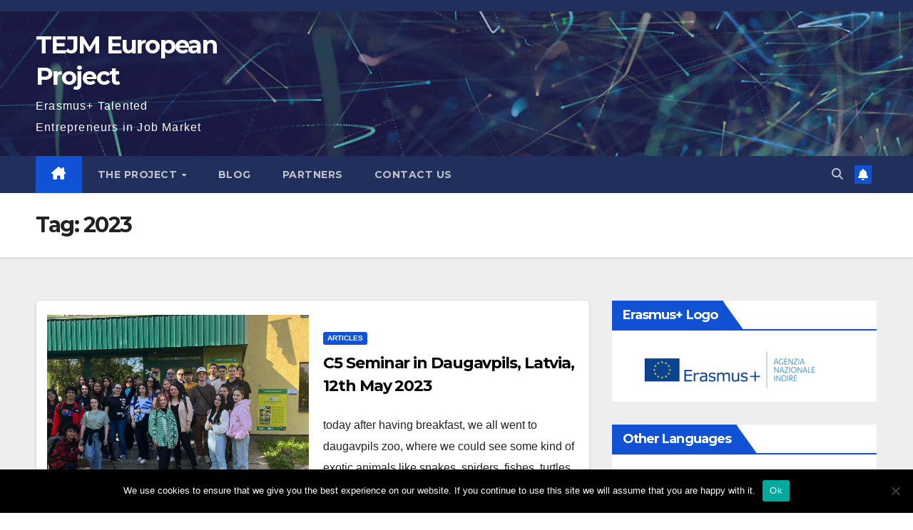

--- FILE ---
content_type: text/html; charset=UTF-8
request_url: https://tejm.europole.org/tag/2023/
body_size: 16954
content:
<!DOCTYPE html>
<html lang="en-US">
<head>
<meta charset="UTF-8">
<meta name="viewport" content="width=device-width, initial-scale=1">
<link rel="profile" href="http://gmpg.org/xfn/11">
<meta name='robots' content='index, follow, max-image-preview:large, max-snippet:-1, max-video-preview:-1' />

	<!-- This site is optimized with the Yoast SEO plugin v26.7 - https://yoast.com/wordpress/plugins/seo/ -->
	<title>2023 Archives - TEJM European Project</title>
	<link rel="canonical" href="https://tejm.europole.org/tag/2023/" />
	<meta property="og:locale" content="en_US" />
	<meta property="og:type" content="article" />
	<meta property="og:title" content="2023 Archives - TEJM European Project" />
	<meta property="og:url" content="https://tejm.europole.org/tag/2023/" />
	<meta property="og:site_name" content="TEJM European Project" />
	<meta name="twitter:card" content="summary_large_image" />
	<meta name="twitter:site" content="@TalentedEu" />
	<script type="application/ld+json" class="yoast-schema-graph">{"@context":"https://schema.org","@graph":[{"@type":"CollectionPage","@id":"https://tejm.europole.org/tag/2023/","url":"https://tejm.europole.org/tag/2023/","name":"2023 Archives - TEJM European Project","isPartOf":{"@id":"https://tejm.europole.org/#website"},"primaryImageOfPage":{"@id":"https://tejm.europole.org/tag/2023/#primaryimage"},"image":{"@id":"https://tejm.europole.org/tag/2023/#primaryimage"},"thumbnailUrl":"https://tejm.europole.org/wp-content/uploads/2023/05/IMG_20230512_193313_368.jpg","breadcrumb":{"@id":"https://tejm.europole.org/tag/2023/#breadcrumb"},"inLanguage":"en-US"},{"@type":"ImageObject","inLanguage":"en-US","@id":"https://tejm.europole.org/tag/2023/#primaryimage","url":"https://tejm.europole.org/wp-content/uploads/2023/05/IMG_20230512_193313_368.jpg","contentUrl":"https://tejm.europole.org/wp-content/uploads/2023/05/IMG_20230512_193313_368.jpg","width":2048,"height":1152},{"@type":"BreadcrumbList","@id":"https://tejm.europole.org/tag/2023/#breadcrumb","itemListElement":[{"@type":"ListItem","position":1,"name":"Home","item":"https://tejm.europole.org/"},{"@type":"ListItem","position":2,"name":"2023"}]},{"@type":"WebSite","@id":"https://tejm.europole.org/#website","url":"https://tejm.europole.org/","name":"TEJM European Project","description":"Erasmus+ Talented Entrepreneurs in Job Market","publisher":{"@id":"https://tejm.europole.org/#organization"},"potentialAction":[{"@type":"SearchAction","target":{"@type":"EntryPoint","urlTemplate":"https://tejm.europole.org/?s={search_term_string}"},"query-input":{"@type":"PropertyValueSpecification","valueRequired":true,"valueName":"search_term_string"}}],"inLanguage":"en-US"},{"@type":"Organization","@id":"https://tejm.europole.org/#organization","name":"Talented Entrepreneurs in Job Market","url":"https://tejm.europole.org/","logo":{"@type":"ImageObject","inLanguage":"en-US","@id":"https://tejm.europole.org/#/schema/logo/image/","url":"https://tejm.europole.org/wp-content/uploads/2020/11/WhatsApp-Image-2020-11-03-at-20.25.061.jpeg","contentUrl":"https://tejm.europole.org/wp-content/uploads/2020/11/WhatsApp-Image-2020-11-03-at-20.25.061.jpeg","width":1128,"height":505,"caption":"Talented Entrepreneurs in Job Market"},"image":{"@id":"https://tejm.europole.org/#/schema/logo/image/"},"sameAs":["https://www.facebook.com/Talended-Entrepreneurs-in-Job-Market-EU-Project-105020014679710","https://x.com/TalentedEu","https://www.instagram.com/tejm_eu_project/","https://www.linkedin.com/in/tejm-european-project-21830a1bb/","https://www.youtube.com/?gl=IT&amp;amp;amp;amp;tab=c1"]}]}</script>
	<!-- / Yoast SEO plugin. -->


<link rel='dns-prefetch' href='//static.addtoany.com' />
<link rel='dns-prefetch' href='//stats.wp.com' />
<link rel='dns-prefetch' href='//fonts.googleapis.com' />
<link rel='dns-prefetch' href='//challenges.cloudflare.com' />
<link rel='dns-prefetch' href='//jetpack.wordpress.com' />
<link rel='dns-prefetch' href='//s0.wp.com' />
<link rel='dns-prefetch' href='//public-api.wordpress.com' />
<link rel='dns-prefetch' href='//0.gravatar.com' />
<link rel='dns-prefetch' href='//1.gravatar.com' />
<link rel='dns-prefetch' href='//2.gravatar.com' />
<link rel='dns-prefetch' href='//widgets.wp.com' />
<link rel='dns-prefetch' href='//www.googletagmanager.com' />
<link href='https://challenges.cloudflare.com' crossorigin='1' rel='preconnect' />
<link rel='preconnect' href='//c0.wp.com' />
<link rel="alternate" type="application/rss+xml" title="TEJM European Project &raquo; Feed" href="https://tejm.europole.org/feed/" />
<link rel="alternate" type="application/rss+xml" title="TEJM European Project &raquo; Comments Feed" href="https://tejm.europole.org/comments/feed/" />
<link rel="alternate" type="application/rss+xml" title="TEJM European Project &raquo; 2023 Tag Feed" href="https://tejm.europole.org/tag/2023/feed/" />
		<!-- This site uses the Google Analytics by ExactMetrics plugin v8.11.1 - Using Analytics tracking - https://www.exactmetrics.com/ -->
							<script src="//www.googletagmanager.com/gtag/js?id=G-26XTZ13K15"  data-cfasync="false" data-wpfc-render="false" async></script>
			<script data-cfasync="false" data-wpfc-render="false">
				var em_version = '8.11.1';
				var em_track_user = true;
				var em_no_track_reason = '';
								var ExactMetricsDefaultLocations = {"page_location":"https:\/\/tejm.europole.org\/tag\/2023\/"};
								if ( typeof ExactMetricsPrivacyGuardFilter === 'function' ) {
					var ExactMetricsLocations = (typeof ExactMetricsExcludeQuery === 'object') ? ExactMetricsPrivacyGuardFilter( ExactMetricsExcludeQuery ) : ExactMetricsPrivacyGuardFilter( ExactMetricsDefaultLocations );
				} else {
					var ExactMetricsLocations = (typeof ExactMetricsExcludeQuery === 'object') ? ExactMetricsExcludeQuery : ExactMetricsDefaultLocations;
				}

								var disableStrs = [
										'ga-disable-G-26XTZ13K15',
									];

				/* Function to detect opted out users */
				function __gtagTrackerIsOptedOut() {
					for (var index = 0; index < disableStrs.length; index++) {
						if (document.cookie.indexOf(disableStrs[index] + '=true') > -1) {
							return true;
						}
					}

					return false;
				}

				/* Disable tracking if the opt-out cookie exists. */
				if (__gtagTrackerIsOptedOut()) {
					for (var index = 0; index < disableStrs.length; index++) {
						window[disableStrs[index]] = true;
					}
				}

				/* Opt-out function */
				function __gtagTrackerOptout() {
					for (var index = 0; index < disableStrs.length; index++) {
						document.cookie = disableStrs[index] + '=true; expires=Thu, 31 Dec 2099 23:59:59 UTC; path=/';
						window[disableStrs[index]] = true;
					}
				}

				if ('undefined' === typeof gaOptout) {
					function gaOptout() {
						__gtagTrackerOptout();
					}
				}
								window.dataLayer = window.dataLayer || [];

				window.ExactMetricsDualTracker = {
					helpers: {},
					trackers: {},
				};
				if (em_track_user) {
					function __gtagDataLayer() {
						dataLayer.push(arguments);
					}

					function __gtagTracker(type, name, parameters) {
						if (!parameters) {
							parameters = {};
						}

						if (parameters.send_to) {
							__gtagDataLayer.apply(null, arguments);
							return;
						}

						if (type === 'event') {
														parameters.send_to = exactmetrics_frontend.v4_id;
							var hookName = name;
							if (typeof parameters['event_category'] !== 'undefined') {
								hookName = parameters['event_category'] + ':' + name;
							}

							if (typeof ExactMetricsDualTracker.trackers[hookName] !== 'undefined') {
								ExactMetricsDualTracker.trackers[hookName](parameters);
							} else {
								__gtagDataLayer('event', name, parameters);
							}
							
						} else {
							__gtagDataLayer.apply(null, arguments);
						}
					}

					__gtagTracker('js', new Date());
					__gtagTracker('set', {
						'developer_id.dNDMyYj': true,
											});
					if ( ExactMetricsLocations.page_location ) {
						__gtagTracker('set', ExactMetricsLocations);
					}
										__gtagTracker('config', 'G-26XTZ13K15', {"allow_anchor":"true","forceSSL":"true","link_attribution":"true","page_path":location.pathname + location.search + location.hash} );
										window.gtag = __gtagTracker;										(function () {
						/* https://developers.google.com/analytics/devguides/collection/analyticsjs/ */
						/* ga and __gaTracker compatibility shim. */
						var noopfn = function () {
							return null;
						};
						var newtracker = function () {
							return new Tracker();
						};
						var Tracker = function () {
							return null;
						};
						var p = Tracker.prototype;
						p.get = noopfn;
						p.set = noopfn;
						p.send = function () {
							var args = Array.prototype.slice.call(arguments);
							args.unshift('send');
							__gaTracker.apply(null, args);
						};
						var __gaTracker = function () {
							var len = arguments.length;
							if (len === 0) {
								return;
							}
							var f = arguments[len - 1];
							if (typeof f !== 'object' || f === null || typeof f.hitCallback !== 'function') {
								if ('send' === arguments[0]) {
									var hitConverted, hitObject = false, action;
									if ('event' === arguments[1]) {
										if ('undefined' !== typeof arguments[3]) {
											hitObject = {
												'eventAction': arguments[3],
												'eventCategory': arguments[2],
												'eventLabel': arguments[4],
												'value': arguments[5] ? arguments[5] : 1,
											}
										}
									}
									if ('pageview' === arguments[1]) {
										if ('undefined' !== typeof arguments[2]) {
											hitObject = {
												'eventAction': 'page_view',
												'page_path': arguments[2],
											}
										}
									}
									if (typeof arguments[2] === 'object') {
										hitObject = arguments[2];
									}
									if (typeof arguments[5] === 'object') {
										Object.assign(hitObject, arguments[5]);
									}
									if ('undefined' !== typeof arguments[1].hitType) {
										hitObject = arguments[1];
										if ('pageview' === hitObject.hitType) {
											hitObject.eventAction = 'page_view';
										}
									}
									if (hitObject) {
										action = 'timing' === arguments[1].hitType ? 'timing_complete' : hitObject.eventAction;
										hitConverted = mapArgs(hitObject);
										__gtagTracker('event', action, hitConverted);
									}
								}
								return;
							}

							function mapArgs(args) {
								var arg, hit = {};
								var gaMap = {
									'eventCategory': 'event_category',
									'eventAction': 'event_action',
									'eventLabel': 'event_label',
									'eventValue': 'event_value',
									'nonInteraction': 'non_interaction',
									'timingCategory': 'event_category',
									'timingVar': 'name',
									'timingValue': 'value',
									'timingLabel': 'event_label',
									'page': 'page_path',
									'location': 'page_location',
									'title': 'page_title',
									'referrer' : 'page_referrer',
								};
								for (arg in args) {
																		if (!(!args.hasOwnProperty(arg) || !gaMap.hasOwnProperty(arg))) {
										hit[gaMap[arg]] = args[arg];
									} else {
										hit[arg] = args[arg];
									}
								}
								return hit;
							}

							try {
								f.hitCallback();
							} catch (ex) {
							}
						};
						__gaTracker.create = newtracker;
						__gaTracker.getByName = newtracker;
						__gaTracker.getAll = function () {
							return [];
						};
						__gaTracker.remove = noopfn;
						__gaTracker.loaded = true;
						window['__gaTracker'] = __gaTracker;
					})();
									} else {
										console.log("");
					(function () {
						function __gtagTracker() {
							return null;
						}

						window['__gtagTracker'] = __gtagTracker;
						window['gtag'] = __gtagTracker;
					})();
									}
			</script>
							<!-- / Google Analytics by ExactMetrics -->
		<style id='wp-img-auto-sizes-contain-inline-css'>
img:is([sizes=auto i],[sizes^="auto," i]){contain-intrinsic-size:3000px 1500px}
/*# sourceURL=wp-img-auto-sizes-contain-inline-css */
</style>
<style id='wp-emoji-styles-inline-css'>

	img.wp-smiley, img.emoji {
		display: inline !important;
		border: none !important;
		box-shadow: none !important;
		height: 1em !important;
		width: 1em !important;
		margin: 0 0.07em !important;
		vertical-align: -0.1em !important;
		background: none !important;
		padding: 0 !important;
	}
/*# sourceURL=wp-emoji-styles-inline-css */
</style>
<link rel='stylesheet' id='wp-block-library-css' href='https://c0.wp.com/c/6.9/wp-includes/css/dist/block-library/style.min.css' media='all' />
<style id='wp-block-library-theme-inline-css'>
.wp-block-audio :where(figcaption){color:#555;font-size:13px;text-align:center}.is-dark-theme .wp-block-audio :where(figcaption){color:#ffffffa6}.wp-block-audio{margin:0 0 1em}.wp-block-code{border:1px solid #ccc;border-radius:4px;font-family:Menlo,Consolas,monaco,monospace;padding:.8em 1em}.wp-block-embed :where(figcaption){color:#555;font-size:13px;text-align:center}.is-dark-theme .wp-block-embed :where(figcaption){color:#ffffffa6}.wp-block-embed{margin:0 0 1em}.blocks-gallery-caption{color:#555;font-size:13px;text-align:center}.is-dark-theme .blocks-gallery-caption{color:#ffffffa6}:root :where(.wp-block-image figcaption){color:#555;font-size:13px;text-align:center}.is-dark-theme :root :where(.wp-block-image figcaption){color:#ffffffa6}.wp-block-image{margin:0 0 1em}.wp-block-pullquote{border-bottom:4px solid;border-top:4px solid;color:currentColor;margin-bottom:1.75em}.wp-block-pullquote :where(cite),.wp-block-pullquote :where(footer),.wp-block-pullquote__citation{color:currentColor;font-size:.8125em;font-style:normal;text-transform:uppercase}.wp-block-quote{border-left:.25em solid;margin:0 0 1.75em;padding-left:1em}.wp-block-quote cite,.wp-block-quote footer{color:currentColor;font-size:.8125em;font-style:normal;position:relative}.wp-block-quote:where(.has-text-align-right){border-left:none;border-right:.25em solid;padding-left:0;padding-right:1em}.wp-block-quote:where(.has-text-align-center){border:none;padding-left:0}.wp-block-quote.is-large,.wp-block-quote.is-style-large,.wp-block-quote:where(.is-style-plain){border:none}.wp-block-search .wp-block-search__label{font-weight:700}.wp-block-search__button{border:1px solid #ccc;padding:.375em .625em}:where(.wp-block-group.has-background){padding:1.25em 2.375em}.wp-block-separator.has-css-opacity{opacity:.4}.wp-block-separator{border:none;border-bottom:2px solid;margin-left:auto;margin-right:auto}.wp-block-separator.has-alpha-channel-opacity{opacity:1}.wp-block-separator:not(.is-style-wide):not(.is-style-dots){width:100px}.wp-block-separator.has-background:not(.is-style-dots){border-bottom:none;height:1px}.wp-block-separator.has-background:not(.is-style-wide):not(.is-style-dots){height:2px}.wp-block-table{margin:0 0 1em}.wp-block-table td,.wp-block-table th{word-break:normal}.wp-block-table :where(figcaption){color:#555;font-size:13px;text-align:center}.is-dark-theme .wp-block-table :where(figcaption){color:#ffffffa6}.wp-block-video :where(figcaption){color:#555;font-size:13px;text-align:center}.is-dark-theme .wp-block-video :where(figcaption){color:#ffffffa6}.wp-block-video{margin:0 0 1em}:root :where(.wp-block-template-part.has-background){margin-bottom:0;margin-top:0;padding:1.25em 2.375em}
/*# sourceURL=/wp-includes/css/dist/block-library/theme.min.css */
</style>
<style id='classic-theme-styles-inline-css'>
/*! This file is auto-generated */
.wp-block-button__link{color:#fff;background-color:#32373c;border-radius:9999px;box-shadow:none;text-decoration:none;padding:calc(.667em + 2px) calc(1.333em + 2px);font-size:1.125em}.wp-block-file__button{background:#32373c;color:#fff;text-decoration:none}
/*# sourceURL=/wp-includes/css/classic-themes.min.css */
</style>
<link rel='stylesheet' id='ultimate_blocks-cgb-style-css-css' href='https://tejm.europole.org/wp-content/plugins/ultimate-blocks/dist/blocks.style.build.css?ver=3.4.9' media='all' />
<link rel='stylesheet' id='mediaelement-css' href='https://c0.wp.com/c/6.9/wp-includes/js/mediaelement/mediaelementplayer-legacy.min.css' media='all' />
<link rel='stylesheet' id='wp-mediaelement-css' href='https://c0.wp.com/c/6.9/wp-includes/js/mediaelement/wp-mediaelement.min.css' media='all' />
<style id='jetpack-sharing-buttons-style-inline-css'>
.jetpack-sharing-buttons__services-list{display:flex;flex-direction:row;flex-wrap:wrap;gap:0;list-style-type:none;margin:5px;padding:0}.jetpack-sharing-buttons__services-list.has-small-icon-size{font-size:12px}.jetpack-sharing-buttons__services-list.has-normal-icon-size{font-size:16px}.jetpack-sharing-buttons__services-list.has-large-icon-size{font-size:24px}.jetpack-sharing-buttons__services-list.has-huge-icon-size{font-size:36px}@media print{.jetpack-sharing-buttons__services-list{display:none!important}}.editor-styles-wrapper .wp-block-jetpack-sharing-buttons{gap:0;padding-inline-start:0}ul.jetpack-sharing-buttons__services-list.has-background{padding:1.25em 2.375em}
/*# sourceURL=https://tejm.europole.org/wp-content/plugins/jetpack/_inc/blocks/sharing-buttons/view.css */
</style>
<style id='global-styles-inline-css'>
:root{--wp--preset--aspect-ratio--square: 1;--wp--preset--aspect-ratio--4-3: 4/3;--wp--preset--aspect-ratio--3-4: 3/4;--wp--preset--aspect-ratio--3-2: 3/2;--wp--preset--aspect-ratio--2-3: 2/3;--wp--preset--aspect-ratio--16-9: 16/9;--wp--preset--aspect-ratio--9-16: 9/16;--wp--preset--color--black: #000000;--wp--preset--color--cyan-bluish-gray: #abb8c3;--wp--preset--color--white: #ffffff;--wp--preset--color--pale-pink: #f78da7;--wp--preset--color--vivid-red: #cf2e2e;--wp--preset--color--luminous-vivid-orange: #ff6900;--wp--preset--color--luminous-vivid-amber: #fcb900;--wp--preset--color--light-green-cyan: #7bdcb5;--wp--preset--color--vivid-green-cyan: #00d084;--wp--preset--color--pale-cyan-blue: #8ed1fc;--wp--preset--color--vivid-cyan-blue: #0693e3;--wp--preset--color--vivid-purple: #9b51e0;--wp--preset--gradient--vivid-cyan-blue-to-vivid-purple: linear-gradient(135deg,rgb(6,147,227) 0%,rgb(155,81,224) 100%);--wp--preset--gradient--light-green-cyan-to-vivid-green-cyan: linear-gradient(135deg,rgb(122,220,180) 0%,rgb(0,208,130) 100%);--wp--preset--gradient--luminous-vivid-amber-to-luminous-vivid-orange: linear-gradient(135deg,rgb(252,185,0) 0%,rgb(255,105,0) 100%);--wp--preset--gradient--luminous-vivid-orange-to-vivid-red: linear-gradient(135deg,rgb(255,105,0) 0%,rgb(207,46,46) 100%);--wp--preset--gradient--very-light-gray-to-cyan-bluish-gray: linear-gradient(135deg,rgb(238,238,238) 0%,rgb(169,184,195) 100%);--wp--preset--gradient--cool-to-warm-spectrum: linear-gradient(135deg,rgb(74,234,220) 0%,rgb(151,120,209) 20%,rgb(207,42,186) 40%,rgb(238,44,130) 60%,rgb(251,105,98) 80%,rgb(254,248,76) 100%);--wp--preset--gradient--blush-light-purple: linear-gradient(135deg,rgb(255,206,236) 0%,rgb(152,150,240) 100%);--wp--preset--gradient--blush-bordeaux: linear-gradient(135deg,rgb(254,205,165) 0%,rgb(254,45,45) 50%,rgb(107,0,62) 100%);--wp--preset--gradient--luminous-dusk: linear-gradient(135deg,rgb(255,203,112) 0%,rgb(199,81,192) 50%,rgb(65,88,208) 100%);--wp--preset--gradient--pale-ocean: linear-gradient(135deg,rgb(255,245,203) 0%,rgb(182,227,212) 50%,rgb(51,167,181) 100%);--wp--preset--gradient--electric-grass: linear-gradient(135deg,rgb(202,248,128) 0%,rgb(113,206,126) 100%);--wp--preset--gradient--midnight: linear-gradient(135deg,rgb(2,3,129) 0%,rgb(40,116,252) 100%);--wp--preset--font-size--small: 13px;--wp--preset--font-size--medium: 20px;--wp--preset--font-size--large: 36px;--wp--preset--font-size--x-large: 42px;--wp--preset--spacing--20: 0.44rem;--wp--preset--spacing--30: 0.67rem;--wp--preset--spacing--40: 1rem;--wp--preset--spacing--50: 1.5rem;--wp--preset--spacing--60: 2.25rem;--wp--preset--spacing--70: 3.38rem;--wp--preset--spacing--80: 5.06rem;--wp--preset--shadow--natural: 6px 6px 9px rgba(0, 0, 0, 0.2);--wp--preset--shadow--deep: 12px 12px 50px rgba(0, 0, 0, 0.4);--wp--preset--shadow--sharp: 6px 6px 0px rgba(0, 0, 0, 0.2);--wp--preset--shadow--outlined: 6px 6px 0px -3px rgb(255, 255, 255), 6px 6px rgb(0, 0, 0);--wp--preset--shadow--crisp: 6px 6px 0px rgb(0, 0, 0);}:root :where(.is-layout-flow) > :first-child{margin-block-start: 0;}:root :where(.is-layout-flow) > :last-child{margin-block-end: 0;}:root :where(.is-layout-flow) > *{margin-block-start: 24px;margin-block-end: 0;}:root :where(.is-layout-constrained) > :first-child{margin-block-start: 0;}:root :where(.is-layout-constrained) > :last-child{margin-block-end: 0;}:root :where(.is-layout-constrained) > *{margin-block-start: 24px;margin-block-end: 0;}:root :where(.is-layout-flex){gap: 24px;}:root :where(.is-layout-grid){gap: 24px;}body .is-layout-flex{display: flex;}.is-layout-flex{flex-wrap: wrap;align-items: center;}.is-layout-flex > :is(*, div){margin: 0;}body .is-layout-grid{display: grid;}.is-layout-grid > :is(*, div){margin: 0;}.has-black-color{color: var(--wp--preset--color--black) !important;}.has-cyan-bluish-gray-color{color: var(--wp--preset--color--cyan-bluish-gray) !important;}.has-white-color{color: var(--wp--preset--color--white) !important;}.has-pale-pink-color{color: var(--wp--preset--color--pale-pink) !important;}.has-vivid-red-color{color: var(--wp--preset--color--vivid-red) !important;}.has-luminous-vivid-orange-color{color: var(--wp--preset--color--luminous-vivid-orange) !important;}.has-luminous-vivid-amber-color{color: var(--wp--preset--color--luminous-vivid-amber) !important;}.has-light-green-cyan-color{color: var(--wp--preset--color--light-green-cyan) !important;}.has-vivid-green-cyan-color{color: var(--wp--preset--color--vivid-green-cyan) !important;}.has-pale-cyan-blue-color{color: var(--wp--preset--color--pale-cyan-blue) !important;}.has-vivid-cyan-blue-color{color: var(--wp--preset--color--vivid-cyan-blue) !important;}.has-vivid-purple-color{color: var(--wp--preset--color--vivid-purple) !important;}.has-black-background-color{background-color: var(--wp--preset--color--black) !important;}.has-cyan-bluish-gray-background-color{background-color: var(--wp--preset--color--cyan-bluish-gray) !important;}.has-white-background-color{background-color: var(--wp--preset--color--white) !important;}.has-pale-pink-background-color{background-color: var(--wp--preset--color--pale-pink) !important;}.has-vivid-red-background-color{background-color: var(--wp--preset--color--vivid-red) !important;}.has-luminous-vivid-orange-background-color{background-color: var(--wp--preset--color--luminous-vivid-orange) !important;}.has-luminous-vivid-amber-background-color{background-color: var(--wp--preset--color--luminous-vivid-amber) !important;}.has-light-green-cyan-background-color{background-color: var(--wp--preset--color--light-green-cyan) !important;}.has-vivid-green-cyan-background-color{background-color: var(--wp--preset--color--vivid-green-cyan) !important;}.has-pale-cyan-blue-background-color{background-color: var(--wp--preset--color--pale-cyan-blue) !important;}.has-vivid-cyan-blue-background-color{background-color: var(--wp--preset--color--vivid-cyan-blue) !important;}.has-vivid-purple-background-color{background-color: var(--wp--preset--color--vivid-purple) !important;}.has-black-border-color{border-color: var(--wp--preset--color--black) !important;}.has-cyan-bluish-gray-border-color{border-color: var(--wp--preset--color--cyan-bluish-gray) !important;}.has-white-border-color{border-color: var(--wp--preset--color--white) !important;}.has-pale-pink-border-color{border-color: var(--wp--preset--color--pale-pink) !important;}.has-vivid-red-border-color{border-color: var(--wp--preset--color--vivid-red) !important;}.has-luminous-vivid-orange-border-color{border-color: var(--wp--preset--color--luminous-vivid-orange) !important;}.has-luminous-vivid-amber-border-color{border-color: var(--wp--preset--color--luminous-vivid-amber) !important;}.has-light-green-cyan-border-color{border-color: var(--wp--preset--color--light-green-cyan) !important;}.has-vivid-green-cyan-border-color{border-color: var(--wp--preset--color--vivid-green-cyan) !important;}.has-pale-cyan-blue-border-color{border-color: var(--wp--preset--color--pale-cyan-blue) !important;}.has-vivid-cyan-blue-border-color{border-color: var(--wp--preset--color--vivid-cyan-blue) !important;}.has-vivid-purple-border-color{border-color: var(--wp--preset--color--vivid-purple) !important;}.has-vivid-cyan-blue-to-vivid-purple-gradient-background{background: var(--wp--preset--gradient--vivid-cyan-blue-to-vivid-purple) !important;}.has-light-green-cyan-to-vivid-green-cyan-gradient-background{background: var(--wp--preset--gradient--light-green-cyan-to-vivid-green-cyan) !important;}.has-luminous-vivid-amber-to-luminous-vivid-orange-gradient-background{background: var(--wp--preset--gradient--luminous-vivid-amber-to-luminous-vivid-orange) !important;}.has-luminous-vivid-orange-to-vivid-red-gradient-background{background: var(--wp--preset--gradient--luminous-vivid-orange-to-vivid-red) !important;}.has-very-light-gray-to-cyan-bluish-gray-gradient-background{background: var(--wp--preset--gradient--very-light-gray-to-cyan-bluish-gray) !important;}.has-cool-to-warm-spectrum-gradient-background{background: var(--wp--preset--gradient--cool-to-warm-spectrum) !important;}.has-blush-light-purple-gradient-background{background: var(--wp--preset--gradient--blush-light-purple) !important;}.has-blush-bordeaux-gradient-background{background: var(--wp--preset--gradient--blush-bordeaux) !important;}.has-luminous-dusk-gradient-background{background: var(--wp--preset--gradient--luminous-dusk) !important;}.has-pale-ocean-gradient-background{background: var(--wp--preset--gradient--pale-ocean) !important;}.has-electric-grass-gradient-background{background: var(--wp--preset--gradient--electric-grass) !important;}.has-midnight-gradient-background{background: var(--wp--preset--gradient--midnight) !important;}.has-small-font-size{font-size: var(--wp--preset--font-size--small) !important;}.has-medium-font-size{font-size: var(--wp--preset--font-size--medium) !important;}.has-large-font-size{font-size: var(--wp--preset--font-size--large) !important;}.has-x-large-font-size{font-size: var(--wp--preset--font-size--x-large) !important;}
:root :where(.wp-block-pullquote){font-size: 1.5em;line-height: 1.6;}
/*# sourceURL=global-styles-inline-css */
</style>
<link rel='stylesheet' id='contact-form-7-css' href='https://tejm.europole.org/wp-content/plugins/contact-form-7/includes/css/styles.css?ver=6.1.4' media='all' />
<link rel='stylesheet' id='cookie-notice-front-css' href='https://tejm.europole.org/wp-content/plugins/cookie-notice/css/front.min.css?ver=2.5.11' media='all' />
<link rel='stylesheet' id='ub-extension-style-css-css' href='https://tejm.europole.org/wp-content/plugins/ultimate-blocks/src/extensions/style.css?ver=5e6b5edf052069e894dc0924b0da66f2' media='all' />
<link rel='stylesheet' id='vlp-public-css' href='https://tejm.europole.org/wp-content/plugins/visual-link-preview/dist/public.css?ver=2.2.9' media='all' />
<link rel='stylesheet' id='widgetopts-styles-css' href='https://tejm.europole.org/wp-content/plugins/widget-options/assets/css/widget-options.css?ver=4.1.3' media='all' />
<link rel='stylesheet' id='newsup-fonts-css' href='//fonts.googleapis.com/css?family=Montserrat%3A400%2C500%2C700%2C800%7CWork%2BSans%3A300%2C400%2C500%2C600%2C700%2C800%2C900%26display%3Dswap&#038;subset=latin%2Clatin-ext' media='all' />
<link rel='stylesheet' id='bootstrap-css' href='https://tejm.europole.org/wp-content/themes/newsup/css/bootstrap.css?ver=5e6b5edf052069e894dc0924b0da66f2' media='all' />
<link rel='stylesheet' id='newsup-style-css' href='https://tejm.europole.org/wp-content/themes/newsup/style.css?ver=5e6b5edf052069e894dc0924b0da66f2' media='all' />
<link rel='stylesheet' id='newsup-default-css' href='https://tejm.europole.org/wp-content/themes/newsup/css/colors/default.css?ver=5e6b5edf052069e894dc0924b0da66f2' media='all' />
<link rel='stylesheet' id='font-awesome-5-all-css' href='https://tejm.europole.org/wp-content/themes/newsup/css/font-awesome/css/all.min.css?ver=5e6b5edf052069e894dc0924b0da66f2' media='all' />
<link rel='stylesheet' id='font-awesome-4-shim-css' href='https://tejm.europole.org/wp-content/themes/newsup/css/font-awesome/css/v4-shims.min.css?ver=5e6b5edf052069e894dc0924b0da66f2' media='all' />
<link rel='stylesheet' id='owl-carousel-css' href='https://tejm.europole.org/wp-content/themes/newsup/css/owl.carousel.css?ver=5e6b5edf052069e894dc0924b0da66f2' media='all' />
<link rel='stylesheet' id='smartmenus-css' href='https://tejm.europole.org/wp-content/themes/newsup/css/jquery.smartmenus.bootstrap.css?ver=5e6b5edf052069e894dc0924b0da66f2' media='all' />
<link rel='stylesheet' id='newsup-custom-css-css' href='https://tejm.europole.org/wp-content/themes/newsup/inc/ansar/customize/css/customizer.css?ver=1.0' media='all' />
<link rel='stylesheet' id='jetpack_likes-css' href='https://c0.wp.com/p/jetpack/15.4/modules/likes/style.css' media='all' />
<link rel='stylesheet' id='addtoany-css' href='https://tejm.europole.org/wp-content/plugins/add-to-any/addtoany.min.css?ver=1.16' media='all' />
<link rel='stylesheet' id='ekit-widget-styles-css' href='https://tejm.europole.org/wp-content/plugins/elementskit-lite/widgets/init/assets/css/widget-styles.css?ver=3.7.8' media='all' />
<link rel='stylesheet' id='ekit-responsive-css' href='https://tejm.europole.org/wp-content/plugins/elementskit-lite/widgets/init/assets/css/responsive.css?ver=3.7.8' media='all' />
<link rel='stylesheet' id='__EPYT__style-css' href='https://tejm.europole.org/wp-content/plugins/youtube-embed-plus/styles/ytprefs.min.css?ver=14.2.4' media='all' />
<style id='__EPYT__style-inline-css'>

                .epyt-gallery-thumb {
                        width: 33.333%;
                }
                
/*# sourceURL=__EPYT__style-inline-css */
</style>
<link rel='stylesheet' id='elementor-frontend-css' href='https://tejm.europole.org/wp-content/plugins/elementor/assets/css/frontend.min.css?ver=3.34.1' media='all' />
<link rel='stylesheet' id='eael-general-css' href='https://tejm.europole.org/wp-content/plugins/essential-addons-for-elementor-lite/assets/front-end/css/view/general.min.css?ver=6.5.7' media='all' />
<script src="https://tejm.europole.org/wp-content/plugins/google-analytics-dashboard-for-wp/assets/js/frontend-gtag.min.js?ver=8.11.1" id="exactmetrics-frontend-script-js" async data-wp-strategy="async"></script>
<script data-cfasync="false" data-wpfc-render="false" id='exactmetrics-frontend-script-js-extra'>var exactmetrics_frontend = {"js_events_tracking":"true","download_extensions":"doc,pdf,ppt,zip,xls,docx,pptx,xlsx","inbound_paths":"[{\"path\":\"\\\/go\\\/\",\"label\":\"affiliate\"},{\"path\":\"\\\/recommend\\\/\",\"label\":\"affiliate\"}]","home_url":"https:\/\/tejm.europole.org","hash_tracking":"true","v4_id":"G-26XTZ13K15"};</script>
<script id="addtoany-core-js-before">
window.a2a_config=window.a2a_config||{};a2a_config.callbacks=[];a2a_config.overlays=[];a2a_config.templates={};

//# sourceURL=addtoany-core-js-before
</script>
<script defer src="https://static.addtoany.com/menu/page.js" id="addtoany-core-js"></script>
<script src="https://c0.wp.com/c/6.9/wp-includes/js/jquery/jquery.min.js" id="jquery-core-js"></script>
<script src="https://c0.wp.com/c/6.9/wp-includes/js/jquery/jquery-migrate.min.js" id="jquery-migrate-js"></script>
<script defer src="https://tejm.europole.org/wp-content/plugins/add-to-any/addtoany.min.js?ver=1.1" id="addtoany-jquery-js"></script>
<script id="cookie-notice-front-js-before">
var cnArgs = {"ajaxUrl":"https:\/\/tejm.europole.org\/wp-admin\/admin-ajax.php","nonce":"30e12fefce","hideEffect":"fade","position":"bottom","onScroll":false,"onScrollOffset":100,"onClick":false,"cookieName":"cookie_notice_accepted","cookieTime":2592000,"cookieTimeRejected":2592000,"globalCookie":false,"redirection":false,"cache":false,"revokeCookies":false,"revokeCookiesOpt":"automatic"};

//# sourceURL=cookie-notice-front-js-before
</script>
<script src="https://tejm.europole.org/wp-content/plugins/cookie-notice/js/front.min.js?ver=2.5.11" id="cookie-notice-front-js"></script>
<script src="https://tejm.europole.org/wp-content/themes/newsup/js/navigation.js?ver=5e6b5edf052069e894dc0924b0da66f2" id="newsup-navigation-js"></script>
<script src="https://tejm.europole.org/wp-content/themes/newsup/js/bootstrap.js?ver=5e6b5edf052069e894dc0924b0da66f2" id="bootstrap-js"></script>
<script src="https://tejm.europole.org/wp-content/themes/newsup/js/owl.carousel.min.js?ver=5e6b5edf052069e894dc0924b0da66f2" id="owl-carousel-min-js"></script>
<script src="https://tejm.europole.org/wp-content/themes/newsup/js/jquery.smartmenus.js?ver=5e6b5edf052069e894dc0924b0da66f2" id="smartmenus-js-js"></script>
<script src="https://tejm.europole.org/wp-content/themes/newsup/js/jquery.smartmenus.bootstrap.js?ver=5e6b5edf052069e894dc0924b0da66f2" id="bootstrap-smartmenus-js-js"></script>
<script src="https://tejm.europole.org/wp-content/themes/newsup/js/jquery.marquee.js?ver=5e6b5edf052069e894dc0924b0da66f2" id="newsup-marquee-js-js"></script>
<script src="https://tejm.europole.org/wp-content/themes/newsup/js/main.js?ver=5e6b5edf052069e894dc0924b0da66f2" id="newsup-main-js-js"></script>
<script id="__ytprefs__-js-extra">
var _EPYT_ = {"ajaxurl":"https://tejm.europole.org/wp-admin/admin-ajax.php","security":"5836ed1ccc","gallery_scrolloffset":"20","eppathtoscripts":"https://tejm.europole.org/wp-content/plugins/youtube-embed-plus/scripts/","eppath":"https://tejm.europole.org/wp-content/plugins/youtube-embed-plus/","epresponsiveselector":"[\"iframe.__youtube_prefs_widget__\"]","epdovol":"1","version":"14.2.4","evselector":"iframe.__youtube_prefs__[src], iframe[src*=\"youtube.com/embed/\"], iframe[src*=\"youtube-nocookie.com/embed/\"]","ajax_compat":"","maxres_facade":"eager","ytapi_load":"light","pause_others":"","stopMobileBuffer":"1","facade_mode":"","not_live_on_channel":""};
//# sourceURL=__ytprefs__-js-extra
</script>
<script src="https://tejm.europole.org/wp-content/plugins/youtube-embed-plus/scripts/ytprefs.min.js?ver=14.2.4" id="__ytprefs__-js"></script>
<link rel="https://api.w.org/" href="https://tejm.europole.org/wp-json/" /><link rel="alternate" title="JSON" type="application/json" href="https://tejm.europole.org/wp-json/wp/v2/tags/132" /><link rel="EditURI" type="application/rsd+xml" title="RSD" href="https://tejm.europole.org/xmlrpc.php?rsd" />

<meta name="generator" content="Site Kit by Google 1.170.0" /><meta name="generator" content="Redux 4.5.10" />	<style>img#wpstats{display:none}</style>
		<!-- Analytics by WP Statistics - https://wp-statistics.com -->
 
<style type="text/css" id="custom-background-css">
    .wrapper { background-color: #eee; }
</style>
<meta name="generator" content="Elementor 3.34.1; features: additional_custom_breakpoints; settings: css_print_method-external, google_font-enabled, font_display-swap">
			<style>
				.e-con.e-parent:nth-of-type(n+4):not(.e-lazyloaded):not(.e-no-lazyload),
				.e-con.e-parent:nth-of-type(n+4):not(.e-lazyloaded):not(.e-no-lazyload) * {
					background-image: none !important;
				}
				@media screen and (max-height: 1024px) {
					.e-con.e-parent:nth-of-type(n+3):not(.e-lazyloaded):not(.e-no-lazyload),
					.e-con.e-parent:nth-of-type(n+3):not(.e-lazyloaded):not(.e-no-lazyload) * {
						background-image: none !important;
					}
				}
				@media screen and (max-height: 640px) {
					.e-con.e-parent:nth-of-type(n+2):not(.e-lazyloaded):not(.e-no-lazyload),
					.e-con.e-parent:nth-of-type(n+2):not(.e-lazyloaded):not(.e-no-lazyload) * {
						background-image: none !important;
					}
				}
			</style>
			    <style type="text/css">
            body .site-title a,
        body .site-description {
            color: #fff;
        }

        .site-branding-text .site-title a {
                font-size: px;
            }

            @media only screen and (max-width: 640px) {
                .site-branding-text .site-title a {
                    font-size: 40px;

                }
            }

            @media only screen and (max-width: 375px) {
                .site-branding-text .site-title a {
                    font-size: 32px;

                }
            }

        </style>
    <style id="custom-background-css">
body.custom-background { background-image: url("https://tejm.europole.org/wp-content/uploads/2020/09/Schermata-del-2017-08-07-09-44-03.png"); background-position: left top; background-size: cover; background-repeat: no-repeat; background-attachment: fixed; }
</style>
	</head>
<body class="archive tag tag-132 custom-background wp-embed-responsive wp-theme-newsup cookies-not-set has-dashicons hfeed ta-hide-date-author-in-list elementor-default elementor-kit-732" >
<div id="page" class="site">
<a class="skip-link screen-reader-text" href="#content">
Skip to content</a>
  <div class="wrapper" id="custom-background-css">
    <header class="mg-headwidget">
      <!--==================== TOP BAR ====================-->
      <div class="mg-head-detail hidden-xs">
    <div class="container-fluid">
        <div class="row align-items-center">
            <div class="col-md-6 col-xs-12">
                <ul class="info-left">
                                    </ul>
            </div>
            <div class="col-md-6 col-xs-12">
                <ul class="mg-social info-right">
                                    </ul>
            </div>
        </div>
    </div>
</div>
      <div class="clearfix"></div>

      
      <div class="mg-nav-widget-area-back" style='background-image: url("https://tejm.europole.org/wp-content/themes/newsup/images/head-back.jpg" );'>
                <div class="overlay">
          <div class="inner"  style="background-color:rgba(32,47,91,0.4);" > 
              <div class="container-fluid">
                  <div class="mg-nav-widget-area">
                    <div class="row align-items-center">
                      <div class="col-md-3 text-center-xs">
                        <div class="navbar-header">
                          <div class="site-logo">
                                                      </div>
                          <div class="site-branding-text ">
                                                            <p class="site-title"> <a href="https://tejm.europole.org/" rel="home">TEJM European Project</a></p>
                                                            <p class="site-description">Erasmus+ Talented Entrepreneurs in Job Market</p>
                          </div>    
                        </div>
                      </div>
                                          </div>
                  </div>
              </div>
          </div>
        </div>
      </div>
    <div class="mg-menu-full">
      <nav class="navbar navbar-expand-lg navbar-wp">
        <div class="container-fluid">
          <!-- Right nav -->
          <div class="m-header align-items-center">
                            <a class="mobilehomebtn" href="https://tejm.europole.org"><span class="fa-solid fa-house-chimney"></span></a>
              <!-- navbar-toggle -->
              <button class="navbar-toggler mx-auto" type="button" data-toggle="collapse" data-target="#navbar-wp" aria-controls="navbarSupportedContent" aria-expanded="false" aria-label="Toggle navigation">
                <span class="burger">
                  <span class="burger-line"></span>
                  <span class="burger-line"></span>
                  <span class="burger-line"></span>
                </span>
              </button>
              <!-- /navbar-toggle -->
                          <div class="dropdown show mg-search-box pr-2">
                <a class="dropdown-toggle msearch ml-auto" href="#" role="button" id="dropdownMenuLink" data-toggle="dropdown" aria-haspopup="true" aria-expanded="false">
                <i class="fas fa-search"></i>
                </a> 
                <div class="dropdown-menu searchinner" aria-labelledby="dropdownMenuLink">
                    <form role="search" method="get" id="searchform" action="https://tejm.europole.org/">
  <div class="input-group">
    <input type="search" class="form-control" placeholder="Search" value="" name="s" />
    <span class="input-group-btn btn-default">
    <button type="submit" class="btn"> <i class="fas fa-search"></i> </button>
    </span> </div>
</form>                </div>
            </div>
                  <a href="#" target="_blank" class="btn-bell btn-theme mx-2"><i class="fa fa-bell"></i></a>
                      
          </div>
          <!-- /Right nav --> 
          <div class="collapse navbar-collapse" id="navbar-wp">
            <div class="d-md-block">
              <ul id="menu-main-menu" class="nav navbar-nav mr-auto "><li class="active home"><a class="homebtn" href="https://tejm.europole.org"><span class='fa-solid fa-house-chimney'></span></a></li><li id="menu-item-303" class="menu-item menu-item-type-post_type menu-item-object-page menu-item-home menu-item-has-children menu-item-303 dropdown"><a class="nav-link" title="The Project" href="https://tejm.europole.org/" data-toggle="dropdown" class="dropdown-toggle">The Project </a>
<ul role="menu" class=" dropdown-menu">
	<li id="menu-item-324" class="menu-item menu-item-type-custom menu-item-object-custom menu-item-has-children menu-item-324 dropdown"><a class="dropdown-item" title="Activities" href="#">Activities</a>
	<ul role="menu" class=" dropdown-menu">
		<li id="menu-item-325" class="menu-item menu-item-type-taxonomy menu-item-object-category menu-item-325"><a class="dropdown-item" title="Italy" href="https://tejm.europole.org/category/italia/">Italy</a></li>
		<li id="menu-item-326" class="menu-item menu-item-type-taxonomy menu-item-object-category menu-item-326"><a class="dropdown-item" title="Latvia" href="https://tejm.europole.org/category/latvia/">Latvia</a></li>
		<li id="menu-item-327" class="menu-item menu-item-type-taxonomy menu-item-object-category menu-item-327"><a class="dropdown-item" title="Turkey" href="https://tejm.europole.org/category/turkey/">Turkey</a></li>
	</ul>
</li>
</ul>
</li>
<li id="menu-item-301" class="menu-item menu-item-type-post_type menu-item-object-page current_page_parent menu-item-301"><a class="nav-link" title="Blog" href="https://tejm.europole.org/blog/">Blog</a></li>
<li id="menu-item-302" class="menu-item menu-item-type-post_type menu-item-object-page menu-item-302"><a class="nav-link" title="Partners" href="https://tejm.europole.org/members/">Partners</a></li>
<li id="menu-item-299" class="menu-item menu-item-type-post_type menu-item-object-page menu-item-299"><a class="nav-link" title="Contact us" href="https://tejm.europole.org/contact-us/">Contact us</a></li>
</ul>            </div>      
          </div>
          <!-- Right nav -->
          <div class="desk-header d-lg-flex pl-3 ml-auto my-2 my-lg-0 position-relative align-items-center">
                        <div class="dropdown show mg-search-box pr-2">
                <a class="dropdown-toggle msearch ml-auto" href="#" role="button" id="dropdownMenuLink" data-toggle="dropdown" aria-haspopup="true" aria-expanded="false">
                <i class="fas fa-search"></i>
                </a> 
                <div class="dropdown-menu searchinner" aria-labelledby="dropdownMenuLink">
                    <form role="search" method="get" id="searchform" action="https://tejm.europole.org/">
  <div class="input-group">
    <input type="search" class="form-control" placeholder="Search" value="" name="s" />
    <span class="input-group-btn btn-default">
    <button type="submit" class="btn"> <i class="fas fa-search"></i> </button>
    </span> </div>
</form>                </div>
            </div>
                  <a href="#" target="_blank" class="btn-bell btn-theme mx-2"><i class="fa fa-bell"></i></a>
                  </div>
          <!-- /Right nav -->
      </div>
      </nav> <!-- /Navigation -->
    </div>
</header>
<div class="clearfix"></div> <!--==================== Newsup breadcrumb section ====================-->
<div class="mg-breadcrumb-section" style='background: url("https://tejm.europole.org/wp-content/themes/newsup/images/head-back.jpg" ) repeat scroll center 0 #143745;'>
   <div class="overlay">       <div class="container-fluid">
        <div class="row">
          <div class="col-md-12 col-sm-12">
            <div class="mg-breadcrumb-title">
              <h1 class="title">Tag: <span>2023</span></h1>            </div>
          </div>
        </div>
      </div>
   </div> </div>
<div class="clearfix"></div><!--container-->
    <div id="content" class="container-fluid archive-class">
        <!--row-->
            <div class="row">
                                    <div class="col-md-8">
                <!-- mg-posts-sec mg-posts-modul-6 -->
<div class="mg-posts-sec mg-posts-modul-6">
    <!-- mg-posts-sec-inner -->
    <div class="mg-posts-sec-inner">
                    <article id="post-715" class="d-md-flex mg-posts-sec-post align-items-center post-715 post type-post status-publish format-standard has-post-thumbnail hentry category-articles tag-132 tag-c5 tag-daugavpils-trade-vocational-secondary-school tag-entrepreneurs tag-erasmus tag-european-union tag-projects tag-talented-entrepreneurs-in-job-market tag-tejm">
                        <div class="col-12 col-md-6">
            <div class="mg-post-thumb back-img md" style="background-image: url('https://tejm.europole.org/wp-content/uploads/2023/05/IMG_20230512_193313_368.jpg');">
                <span class="post-form"><i class="fas fa-camera"></i></span>                <a class="link-div" href="https://tejm.europole.org/2023/05/13/c5-seminar-in-daugavpils-latvia-12th-may-2023/"></a>
            </div> 
        </div>
                        <div class="mg-sec-top-post py-3 col">
                    <div class="mg-blog-category"><a class="newsup-categories category-color-1" href="https://tejm.europole.org/category/articles/" alt="View all posts in articles"> 
                                 articles
                             </a></div> 
                    <h4 class="entry-title title"><a href="https://tejm.europole.org/2023/05/13/c5-seminar-in-daugavpils-latvia-12th-may-2023/">C5 Seminar in Daugavpils, Latvia, 12th May 2023</a></h4>
                            <div class="mg-blog-meta"> 
                    </div> 
                        <div class="mg-content">
                        <p>today after having breakfast, we all went to daugavpils zoo, where we could see some kind of exotic animals like snakes, spiders, fishes, turtles, bats, birds, monkeys etc.Then we went&hellip;</p>
                    </div>
                </div>
            </article>
                    <article id="post-708" class="d-md-flex mg-posts-sec-post align-items-center post-708 post type-post status-publish format-standard hentry category-articles tag-132 tag-c5 tag-daugapils tag-erasmus tag-latvia tag-talented-entreprensuers-in-job-market tag-tejm">
                                <div class="mg-sec-top-post py-3 col">
                    <div class="mg-blog-category"><a class="newsup-categories category-color-1" href="https://tejm.europole.org/category/articles/" alt="View all posts in articles"> 
                                 articles
                             </a></div> 
                    <h4 class="entry-title title"><a href="https://tejm.europole.org/2023/05/11/c5-seminar-in-daugavpils-latvia-10th-may-2023/">C5 Seminar in Daugavpils, Latvia, 10th May 2023</a></h4>
                            <div class="mg-blog-meta"> 
                    </div> 
                        <div class="mg-content">
                        <p>Today we first started with a group walk to the school where the turkish team did their canvas presentation they couldn’t do in Turkey because of the tragic earthquake. After&hellip;</p>
                    </div>
                </div>
            </article>
            
        <div class="col-md-12 text-center d-flex justify-content-center">
                                        
        </div>
            </div>
    <!-- // mg-posts-sec-inner -->
</div>
<!-- // mg-posts-sec block_6 -->             </div>
                            <aside class="col-md-4 sidebar-sticky">
                
<aside id="secondary" class="widget-area" role="complementary">
	<div id="sidebar-right" class="mg-sidebar">
		<div id="media_image-2" class="widget mg-widget widget_media_image"><div class="mg-wid-title"><h6 class="wtitle">Erasmus+ Logo</h6></div><a href="http://www.erasmusplus.it/"><img width="300" height="70" src="https://tejm.europole.org/wp-content/uploads/2021/01/erasmsus-300x70.png" class="image wp-image-305  attachment-medium size-medium" alt="" style="max-width: 100%; height: auto;" decoding="async" srcset="https://tejm.europole.org/wp-content/uploads/2021/01/erasmsus-300x70.png 300w, https://tejm.europole.org/wp-content/uploads/2021/01/erasmsus.png 464w" sizes="(max-width: 300px) 100vw, 300px" /></a></div><div id="prisna-google-website-translator-2" class="widget mg-widget widget_prisna-google-website-translator"><div class="mg-wid-title prisna-gwt-align-left"><h6 class="wtitle">Other languages</h6></div>
<style type="text/css">
<!--

.prisna-gwt-align-left {
	text-align: left !important;
}
.prisna-gwt-align-right {
	text-align: right !important;
}



body {
	top: 0 !important;
}
.goog-te-banner-frame {
	display: none !important;
	visibility: hidden !important;
}

#goog-gt-tt,
.goog-tooltip,
.goog-tooltip:hover {
	display: none !important;
}
.goog-text-highlight {
	background-color: transparent !important;
	border: none !important;
	box-shadow: none !important;
}
.translated-rtl font,
.translated-ltr font {
	background-color: transparent !important;
	box-shadow: none !important;
	box-sizing: border-box !important;
	-webkit-box-sizing: border-box !important;
	-moz-box-sizing: border-box !important;
}

-->
</style>



<div id="google_translate_element" class="prisna-gwt-align-left"></div>
<script type="text/javascript">
/*<![CDATA[*/
function initializeGoogleTranslateElement() {
	new google.translate.TranslateElement({
		pageLanguage: "en"
	}, "google_translate_element");
}
/*]]>*/
</script>
<script type="text/javascript" src="//translate.google.com/translate_a/element.js?cb=initializeGoogleTranslateElement"></script></div>
		<div id="recent-posts-2" class="widget mg-widget widget_recent_entries">
		<div class="mg-wid-title"><h6 class="wtitle">Recent Posts</h6></div>
		<ul>
											<li>
					<a href="https://tejm.europole.org/2023/07/11/or-guide-to-employability/">Our guide to employability</a>
									</li>
											<li>
					<a href="https://tejm.europole.org/2023/05/13/c5-seminar-in-daugavpils-latvia-12th-may-2023/">C5 Seminar in Daugavpils, Latvia, 12th May 2023</a>
									</li>
											<li>
					<a href="https://tejm.europole.org/2023/05/12/c5-seminar-in-daugavpils-latvia-11th-may-2023/">C5 Seminar in Daugavpils, Latvia, 11th May 2023</a>
									</li>
											<li>
					<a href="https://tejm.europole.org/2023/05/11/c5-seminar-in-daugavpils-latvia-10th-may-2023/">C5 Seminar in Daugavpils, Latvia, 10th May 2023</a>
									</li>
											<li>
					<a href="https://tejm.europole.org/2023/05/10/c5-seminar-in-daugavpils-latvia-9th-may-2023/">C5 Seminar in Daugavpils, Latvia, 9th May 2023</a>
									</li>
					</ul>

		</div><div id="archives-2" class="widget mg-widget widget_archive"><div class="mg-wid-title"><h6 class="wtitle">archive</h6></div>		<label class="screen-reader-text" for="archives-dropdown-2">archive</label>
		<select id="archives-dropdown-2" name="archive-dropdown">
			
			<option value="">Select Month</option>
				<option value='https://tejm.europole.org/2023/07/'> July 2023 </option>
	<option value='https://tejm.europole.org/2023/05/'> May 2023 </option>
	<option value='https://tejm.europole.org/2023/02/'> February 2023 </option>
	<option value='https://tejm.europole.org/2022/12/'> December 2022 </option>
	<option value='https://tejm.europole.org/2022/10/'> October 2022 </option>
	<option value='https://tejm.europole.org/2022/05/'> May 2022 </option>
	<option value='https://tejm.europole.org/2022/03/'> March 2022 </option>
	<option value='https://tejm.europole.org/2021/11/'> November 2021 </option>
	<option value='https://tejm.europole.org/2021/09/'> September 2021 </option>
	<option value='https://tejm.europole.org/2021/06/'> June 2021 </option>
	<option value='https://tejm.europole.org/2021/04/'> April 2021 </option>
	<option value='https://tejm.europole.org/2021/03/'> March 2021 </option>
	<option value='https://tejm.europole.org/2021/02/'> February 2021 </option>
	<option value='https://tejm.europole.org/2021/01/'> January 2021 </option>
	<option value='https://tejm.europole.org/2020/12/'> December 2020 </option>
	<option value='https://tejm.europole.org/2020/11/'> November 2020 </option>
	<option value='https://tejm.europole.org/2020/10/'> October 2020 </option>

		</select>

			<script>
( ( dropdownId ) => {
	const dropdown = document.getElementById( dropdownId );
	function onSelectChange() {
		setTimeout( () => {
			if ( 'escape' === dropdown.dataset.lastkey ) {
				return;
			}
			if ( dropdown.value ) {
				document.location.href = dropdown.value;
			}
		}, 250 );
	}
	function onKeyUp( event ) {
		if ( 'Escape' === event.key ) {
			dropdown.dataset.lastkey = 'escape';
		} else {
			delete dropdown.dataset.lastkey;
		}
	}
	function onClick() {
		delete dropdown.dataset.lastkey;
	}
	dropdown.addEventListener( 'keyup', onKeyUp );
	dropdown.addEventListener( 'click', onClick );
	dropdown.addEventListener( 'change', onSelectChange );
})( "archives-dropdown-2" );

//# sourceURL=WP_Widget_Archives%3A%3Awidget
</script>
</div><div id="search-2" class="widget mg-widget widget_search"><form role="search" method="get" id="searchform" action="https://tejm.europole.org/">
  <div class="input-group">
    <input type="search" class="form-control" placeholder="Search" value="" name="s" />
    <span class="input-group-btn btn-default">
    <button type="submit" class="btn"> <i class="fas fa-search"></i> </button>
    </span> </div>
</form></div>	</div>
</aside><!-- #secondary -->
            </aside>
                    </div>
        <!--/row-->
    </div>
<!--container-->
    <div class="container-fluid missed-section mg-posts-sec-inner">
          
        <div class="missed-inner">
            <div class="row">
                                <div class="col-md-12">
                    <div class="mg-sec-title">
                        <!-- mg-sec-title -->
                        <h4>You missed</h4>
                    </div>
                </div>
                                <!--col-md-3-->
                <div class="col-lg-3 col-sm-6 pulse animated">
                    <div class="mg-blog-post-3 minh back-img mb-lg-0"  style="background-image: url('https://tejm.europole.org/wp-content/uploads/2023/07/employability_guide_titles.png');" >
                        <a class="link-div" href="https://tejm.europole.org/2023/07/11/or-guide-to-employability/"></a>
                        <div class="mg-blog-inner">
                        <div class="mg-blog-category"><a class="newsup-categories category-color-1" href="https://tejm.europole.org/category/articles/" alt="View all posts in articles"> 
                                 articles
                             </a></div> 
                        <h4 class="title"> <a href="https://tejm.europole.org/2023/07/11/or-guide-to-employability/" title="Permalink to: Our guide to employability"> Our guide to employability</a> </h4>
                                    <div class="mg-blog-meta"> 
                    </div> 
                            </div>
                    </div>
                </div>
                <!--/col-md-3-->
                                <!--col-md-3-->
                <div class="col-lg-3 col-sm-6 pulse animated">
                    <div class="mg-blog-post-3 minh back-img mb-lg-0"  style="background-image: url('https://tejm.europole.org/wp-content/uploads/2023/05/IMG_20230512_193313_368.jpg');" >
                        <a class="link-div" href="https://tejm.europole.org/2023/05/13/c5-seminar-in-daugavpils-latvia-12th-may-2023/"></a>
                        <div class="mg-blog-inner">
                        <div class="mg-blog-category"><a class="newsup-categories category-color-1" href="https://tejm.europole.org/category/articles/" alt="View all posts in articles"> 
                                 articles
                             </a></div> 
                        <h4 class="title"> <a href="https://tejm.europole.org/2023/05/13/c5-seminar-in-daugavpils-latvia-12th-may-2023/" title="Permalink to: C5 Seminar in Daugavpils, Latvia, 12th May 2023"> C5 Seminar in Daugavpils, Latvia, 12th May 2023</a> </h4>
                                    <div class="mg-blog-meta"> 
                    </div> 
                            </div>
                    </div>
                </div>
                <!--/col-md-3-->
                                <!--col-md-3-->
                <div class="col-lg-3 col-sm-6 pulse animated">
                    <div class="mg-blog-post-3 minh back-img mb-lg-0"  style="background-image: url('https://tejm.europole.org/wp-content/uploads/2023/05/IMG-20230511-WA002228129.jpg');" >
                        <a class="link-div" href="https://tejm.europole.org/2023/05/12/c5-seminar-in-daugavpils-latvia-11th-may-2023/"></a>
                        <div class="mg-blog-inner">
                        <div class="mg-blog-category"><a class="newsup-categories category-color-1" href="https://tejm.europole.org/category/articles/" alt="View all posts in articles"> 
                                 articles
                             </a></div> 
                        <h4 class="title"> <a href="https://tejm.europole.org/2023/05/12/c5-seminar-in-daugavpils-latvia-11th-may-2023/" title="Permalink to: C5 Seminar in Daugavpils, Latvia, 11th May 2023"> C5 Seminar in Daugavpils, Latvia, 11th May 2023</a> </h4>
                                    <div class="mg-blog-meta"> 
                    </div> 
                            </div>
                    </div>
                </div>
                <!--/col-md-3-->
                                <!--col-md-3-->
                <div class="col-lg-3 col-sm-6 pulse animated">
                    <div class="mg-blog-post-3 minh back-img mb-lg-0" >
                        <a class="link-div" href="https://tejm.europole.org/2023/05/11/c5-seminar-in-daugavpils-latvia-10th-may-2023/"></a>
                        <div class="mg-blog-inner">
                        <div class="mg-blog-category"><a class="newsup-categories category-color-1" href="https://tejm.europole.org/category/articles/" alt="View all posts in articles"> 
                                 articles
                             </a></div> 
                        <h4 class="title"> <a href="https://tejm.europole.org/2023/05/11/c5-seminar-in-daugavpils-latvia-10th-may-2023/" title="Permalink to: C5 Seminar in Daugavpils, Latvia, 10th May 2023"> C5 Seminar in Daugavpils, Latvia, 10th May 2023</a> </h4>
                                    <div class="mg-blog-meta"> 
                    </div> 
                            </div>
                    </div>
                </div>
                <!--/col-md-3-->
                            </div>
        </div>
            </div>
    <!--==================== FOOTER AREA ====================-->
        <footer class="footer back-img" >
        <div class="overlay" >
                <!--Start mg-footer-widget-area-->
                <div class="mg-footer-widget-area">
            <div class="container-fluid">
                <div class="row">
                    <div id="wp_statistics_widget-2" class="widget col-md-4 rotateInDownLeft animated mg-widget widget_wp_statistics_widget"><h6>Statistic website</h6><ul><li><label>Total Views:&nbsp;</label>92,781</li></ul></div>                </div>
                <!--/row-->
            </div>
            <!--/container-->
        </div>
                <!--End mg-footer-widget-area-->
            <!--Start mg-footer-widget-area-->
        <div class="mg-footer-bottom-area">
            <div class="container-fluid">
                            <div class="divide-line"></div>
                            <div class="row align-items-center">
                    <!--col-md-4-->
                    <div class="col-md-6">
                        <div class="site-logo">
                                                    </div>
                                                <div class="site-branding-text">
                            <p class="site-title-footer"> <a href="https://tejm.europole.org/" rel="home">TEJM European Project</a></p>
                            <p class="site-description-footer">Erasmus+ Talented Entrepreneurs in Job Market</p>
                        </div>
                                            </div>
                    
                    <div class="col-md-6 text-right text-xs">
                        <ul class="mg-social">
                                    <!--/col-md-4-->  
         
                        </ul>
                    </div>
                </div>
                <!--/row-->
            </div>
            <!--/container-->
        </div>
        <!--End mg-footer-widget-area-->
                <div class="mg-footer-copyright">
                        <div class="container-fluid">
            <div class="row">
                 
                <div class="col-md-6 text-xs "> 
                    <p>
                    <a href="https://wordpress.org/">
                    Proudly powered by WordPress                    </a>
                    <span class="sep"> | </span>
                    Theme: Newsup by <a href="https://themeansar.com/" rel="designer">Themeansar</a>.                    </p>
                </div>
                                            <div class="col-md-6 text-md-right text-xs">
                            <ul class="info-right justify-content-center justify-content-md-end "><li class="nav-item menu-item "><a class="nav-link " href="https://tejm.europole.org/" title="Home">Home</a></li><li class="nav-item menu-item page_item dropdown page-item-23"><a class="nav-link" href="https://tejm.europole.org/activate/">Activate</a></li><li class="nav-item menu-item page_item dropdown page-item-20"><a class="nav-link" href="https://tejm.europole.org/activity/">Activity</a></li><li class="nav-item menu-item page_item dropdown page-item-99 current_page_parent"><a class="nav-link" href="https://tejm.europole.org/blog/">Blog</a></li><li class="nav-item menu-item page_item dropdown page-item-248"><a class="nav-link" href="https://tejm.europole.org/contact-us/">Contact us</a></li><li class="nav-item menu-item page_item dropdown page-item-52"><a class="nav-link" href="https://tejm.europole.org/content/">Content</a></li><li class="nav-item menu-item page_item dropdown page-item-145"><a class="nav-link" href="https://tejm.europole.org/community/">Forum</a></li><li class="nav-item menu-item page_item dropdown page-item-583"><a class="nav-link" href="https://tejm.europole.org/gallery/">Gallery</a></li><li class="nav-item menu-item page_item dropdown page-item-80"><a class="nav-link" href="https://tejm.europole.org/groups/">Groups</a></li><li class="nav-item menu-item page_item dropdown page-item-21"><a class="nav-link" href="https://tejm.europole.org/members/">Partners</a></li><li class="nav-item menu-item page_item dropdown page-item-22"><a class="nav-link" href="https://tejm.europole.org/register/">Register</a></li></ul>
                        </div>
                                    </div>
            </div>
        </div>
                </div>
        <!--/overlay-->
        </div>
    </footer>
    <!--/footer-->
  </div>
    <!--/wrapper-->
    <!--Scroll To Top-->
        <a href="#" class="ta_upscr bounceInup animated"><i class="fas fa-angle-up"></i></a>
    <!-- /Scroll To Top -->
<script type="speculationrules">
{"prefetch":[{"source":"document","where":{"and":[{"href_matches":"/*"},{"not":{"href_matches":["/wp-*.php","/wp-admin/*","/wp-content/uploads/*","/wp-content/*","/wp-content/plugins/*","/wp-content/themes/newsup/*","/*\\?(.+)"]}},{"not":{"selector_matches":"a[rel~=\"nofollow\"]"}},{"not":{"selector_matches":".no-prefetch, .no-prefetch a"}}]},"eagerness":"conservative"}]}
</script>
	<style>
		.wp-block-search .wp-block-search__label::before, .mg-widget .wp-block-group h2:before, .mg-sidebar .mg-widget .wtitle::before, .mg-sec-title h4::before, footer .mg-widget h6::before {
			background: inherit;
		}
	</style>
				<script>
				const lazyloadRunObserver = () => {
					const lazyloadBackgrounds = document.querySelectorAll( `.e-con.e-parent:not(.e-lazyloaded)` );
					const lazyloadBackgroundObserver = new IntersectionObserver( ( entries ) => {
						entries.forEach( ( entry ) => {
							if ( entry.isIntersecting ) {
								let lazyloadBackground = entry.target;
								if( lazyloadBackground ) {
									lazyloadBackground.classList.add( 'e-lazyloaded' );
								}
								lazyloadBackgroundObserver.unobserve( entry.target );
							}
						});
					}, { rootMargin: '200px 0px 200px 0px' } );
					lazyloadBackgrounds.forEach( ( lazyloadBackground ) => {
						lazyloadBackgroundObserver.observe( lazyloadBackground );
					} );
				};
				const events = [
					'DOMContentLoaded',
					'elementor/lazyload/observe',
				];
				events.forEach( ( event ) => {
					document.addEventListener( event, lazyloadRunObserver );
				} );
			</script>
			<script src="https://c0.wp.com/c/6.9/wp-includes/js/dist/hooks.min.js" id="wp-hooks-js"></script>
<script src="https://c0.wp.com/c/6.9/wp-includes/js/dist/i18n.min.js" id="wp-i18n-js"></script>
<script id="wp-i18n-js-after">
wp.i18n.setLocaleData( { 'text direction\u0004ltr': [ 'ltr' ] } );
//# sourceURL=wp-i18n-js-after
</script>
<script src="https://tejm.europole.org/wp-content/plugins/contact-form-7/includes/swv/js/index.js?ver=6.1.4" id="swv-js"></script>
<script id="contact-form-7-js-before">
var wpcf7 = {
    "api": {
        "root": "https:\/\/tejm.europole.org\/wp-json\/",
        "namespace": "contact-form-7\/v1"
    }
};
//# sourceURL=contact-form-7-js-before
</script>
<script src="https://tejm.europole.org/wp-content/plugins/contact-form-7/includes/js/index.js?ver=6.1.4" id="contact-form-7-js"></script>
<script src="https://tejm.europole.org/wp-content/plugins/elementskit-lite/libs/framework/assets/js/frontend-script.js?ver=3.7.8" id="elementskit-framework-js-frontend-js"></script>
<script id="elementskit-framework-js-frontend-js-after">
		var elementskit = {
			resturl: 'https://tejm.europole.org/wp-json/elementskit/v1/',
		}

		
//# sourceURL=elementskit-framework-js-frontend-js-after
</script>
<script src="https://tejm.europole.org/wp-content/plugins/elementskit-lite/widgets/init/assets/js/widget-scripts.js?ver=3.7.8" id="ekit-widget-scripts-js"></script>
<script id="eael-general-js-extra">
var localize = {"ajaxurl":"https://tejm.europole.org/wp-admin/admin-ajax.php","nonce":"49ce7e3ce0","i18n":{"added":"Added ","compare":"Compare","loading":"Loading..."},"eael_translate_text":{"required_text":"is a required field","invalid_text":"Invalid","billing_text":"Billing","shipping_text":"Shipping","fg_mfp_counter_text":"of"},"page_permalink":"https://tejm.europole.org/2023/05/13/c5-seminar-in-daugavpils-latvia-12th-may-2023/","cart_redirectition":"","cart_page_url":"","el_breakpoints":{"mobile":{"label":"Mobile Portrait","value":767,"default_value":767,"direction":"max","is_enabled":true},"mobile_extra":{"label":"Mobile Landscape","value":880,"default_value":880,"direction":"max","is_enabled":false},"tablet":{"label":"Tablet Portrait","value":1024,"default_value":1024,"direction":"max","is_enabled":true},"tablet_extra":{"label":"Tablet Landscape","value":1200,"default_value":1200,"direction":"max","is_enabled":false},"laptop":{"label":"Laptop","value":1366,"default_value":1366,"direction":"max","is_enabled":false},"widescreen":{"label":"Widescreen","value":2400,"default_value":2400,"direction":"min","is_enabled":false}}};
//# sourceURL=eael-general-js-extra
</script>
<script src="https://tejm.europole.org/wp-content/plugins/essential-addons-for-elementor-lite/assets/front-end/js/view/general.min.js?ver=6.5.7" id="eael-general-js"></script>
<script src="https://tejm.europole.org/wp-content/plugins/youtube-embed-plus/scripts/fitvids.min.js?ver=14.2.4" id="__ytprefsfitvids__-js"></script>
<script id="jetpack-stats-js-before">
_stq = window._stq || [];
_stq.push([ "view", {"v":"ext","blog":"182331879","post":"0","tz":"1","srv":"tejm.europole.org","arch_tag":"2023","arch_results":"2","j":"1:15.4"} ]);
_stq.push([ "clickTrackerInit", "182331879", "0" ]);
//# sourceURL=jetpack-stats-js-before
</script>
<script src="https://stats.wp.com/e-202605.js" id="jetpack-stats-js" defer data-wp-strategy="defer"></script>
<script src="https://tejm.europole.org/wp-content/themes/newsup/js/custom.js?ver=5e6b5edf052069e894dc0924b0da66f2" id="newsup-custom-js"></script>
	<script>
	/(trident|msie)/i.test(navigator.userAgent)&&document.getElementById&&window.addEventListener&&window.addEventListener("hashchange",function(){var t,e=location.hash.substring(1);/^[A-z0-9_-]+$/.test(e)&&(t=document.getElementById(e))&&(/^(?:a|select|input|button|textarea)$/i.test(t.tagName)||(t.tabIndex=-1),t.focus())},!1);
	</script>
	<script id="wp-emoji-settings" type="application/json">
{"baseUrl":"https://s.w.org/images/core/emoji/17.0.2/72x72/","ext":".png","svgUrl":"https://s.w.org/images/core/emoji/17.0.2/svg/","svgExt":".svg","source":{"concatemoji":"https://tejm.europole.org/wp-includes/js/wp-emoji-release.min.js?ver=5e6b5edf052069e894dc0924b0da66f2"}}
</script>
<script type="module">
/*! This file is auto-generated */
const a=JSON.parse(document.getElementById("wp-emoji-settings").textContent),o=(window._wpemojiSettings=a,"wpEmojiSettingsSupports"),s=["flag","emoji"];function i(e){try{var t={supportTests:e,timestamp:(new Date).valueOf()};sessionStorage.setItem(o,JSON.stringify(t))}catch(e){}}function c(e,t,n){e.clearRect(0,0,e.canvas.width,e.canvas.height),e.fillText(t,0,0);t=new Uint32Array(e.getImageData(0,0,e.canvas.width,e.canvas.height).data);e.clearRect(0,0,e.canvas.width,e.canvas.height),e.fillText(n,0,0);const a=new Uint32Array(e.getImageData(0,0,e.canvas.width,e.canvas.height).data);return t.every((e,t)=>e===a[t])}function p(e,t){e.clearRect(0,0,e.canvas.width,e.canvas.height),e.fillText(t,0,0);var n=e.getImageData(16,16,1,1);for(let e=0;e<n.data.length;e++)if(0!==n.data[e])return!1;return!0}function u(e,t,n,a){switch(t){case"flag":return n(e,"\ud83c\udff3\ufe0f\u200d\u26a7\ufe0f","\ud83c\udff3\ufe0f\u200b\u26a7\ufe0f")?!1:!n(e,"\ud83c\udde8\ud83c\uddf6","\ud83c\udde8\u200b\ud83c\uddf6")&&!n(e,"\ud83c\udff4\udb40\udc67\udb40\udc62\udb40\udc65\udb40\udc6e\udb40\udc67\udb40\udc7f","\ud83c\udff4\u200b\udb40\udc67\u200b\udb40\udc62\u200b\udb40\udc65\u200b\udb40\udc6e\u200b\udb40\udc67\u200b\udb40\udc7f");case"emoji":return!a(e,"\ud83e\u1fac8")}return!1}function f(e,t,n,a){let r;const o=(r="undefined"!=typeof WorkerGlobalScope&&self instanceof WorkerGlobalScope?new OffscreenCanvas(300,150):document.createElement("canvas")).getContext("2d",{willReadFrequently:!0}),s=(o.textBaseline="top",o.font="600 32px Arial",{});return e.forEach(e=>{s[e]=t(o,e,n,a)}),s}function r(e){var t=document.createElement("script");t.src=e,t.defer=!0,document.head.appendChild(t)}a.supports={everything:!0,everythingExceptFlag:!0},new Promise(t=>{let n=function(){try{var e=JSON.parse(sessionStorage.getItem(o));if("object"==typeof e&&"number"==typeof e.timestamp&&(new Date).valueOf()<e.timestamp+604800&&"object"==typeof e.supportTests)return e.supportTests}catch(e){}return null}();if(!n){if("undefined"!=typeof Worker&&"undefined"!=typeof OffscreenCanvas&&"undefined"!=typeof URL&&URL.createObjectURL&&"undefined"!=typeof Blob)try{var e="postMessage("+f.toString()+"("+[JSON.stringify(s),u.toString(),c.toString(),p.toString()].join(",")+"));",a=new Blob([e],{type:"text/javascript"});const r=new Worker(URL.createObjectURL(a),{name:"wpTestEmojiSupports"});return void(r.onmessage=e=>{i(n=e.data),r.terminate(),t(n)})}catch(e){}i(n=f(s,u,c,p))}t(n)}).then(e=>{for(const n in e)a.supports[n]=e[n],a.supports.everything=a.supports.everything&&a.supports[n],"flag"!==n&&(a.supports.everythingExceptFlag=a.supports.everythingExceptFlag&&a.supports[n]);var t;a.supports.everythingExceptFlag=a.supports.everythingExceptFlag&&!a.supports.flag,a.supports.everything||((t=a.source||{}).concatemoji?r(t.concatemoji):t.wpemoji&&t.twemoji&&(r(t.twemoji),r(t.wpemoji)))});
//# sourceURL=https://tejm.europole.org/wp-includes/js/wp-emoji-loader.min.js
</script>

		<!-- Cookie Notice plugin v2.5.11 by Hu-manity.co https://hu-manity.co/ -->
		<div id="cookie-notice" role="dialog" class="cookie-notice-hidden cookie-revoke-hidden cn-position-bottom" aria-label="Cookie Notice" style="background-color: rgba(0,0,0,1);"><div class="cookie-notice-container" style="color: #fff"><span id="cn-notice-text" class="cn-text-container">We use cookies to ensure that we give you the best experience on our website. If you continue to use this site we will assume that you are happy with it.</span><span id="cn-notice-buttons" class="cn-buttons-container"><button id="cn-accept-cookie" data-cookie-set="accept" class="cn-set-cookie cn-button" aria-label="Ok" style="background-color: #00a99d">Ok</button></span><button type="button" id="cn-close-notice" data-cookie-set="accept" class="cn-close-icon" aria-label="No"></button></div>
			
		</div>
		<!-- / Cookie Notice plugin --></body>
</html>